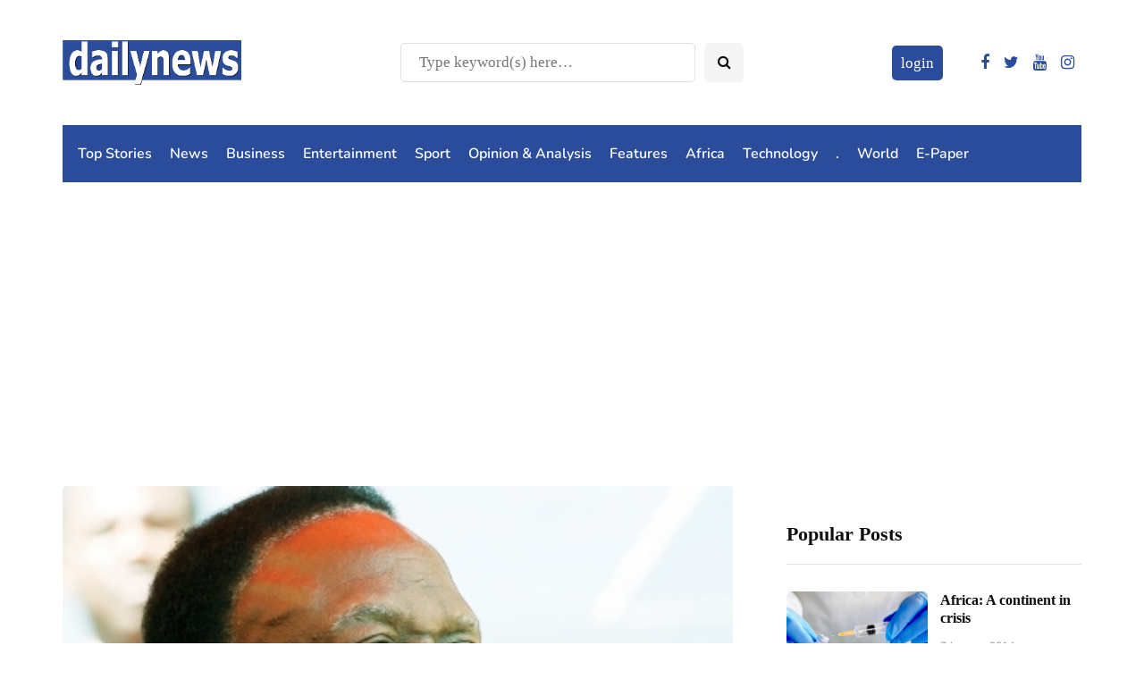

--- FILE ---
content_type: text/html; charset=utf-8
request_url: https://www.google.com/recaptcha/api2/aframe
body_size: 270
content:
<!DOCTYPE HTML><html><head><meta http-equiv="content-type" content="text/html; charset=UTF-8"></head><body><script nonce="fG2fZ3KEfLBFdhcMAk4KKQ">/** Anti-fraud and anti-abuse applications only. See google.com/recaptcha */ try{var clients={'sodar':'https://pagead2.googlesyndication.com/pagead/sodar?'};window.addEventListener("message",function(a){try{if(a.source===window.parent){var b=JSON.parse(a.data);var c=clients[b['id']];if(c){var d=document.createElement('img');d.src=c+b['params']+'&rc='+(localStorage.getItem("rc::a")?sessionStorage.getItem("rc::b"):"");window.document.body.appendChild(d);sessionStorage.setItem("rc::e",parseInt(sessionStorage.getItem("rc::e")||0)+1);localStorage.setItem("rc::h",'1764251153774');}}}catch(b){}});window.parent.postMessage("_grecaptcha_ready", "*");}catch(b){}</script></body></html>

--- FILE ---
content_type: application/javascript; charset=utf-8
request_url: https://fundingchoicesmessages.google.com/f/AGSKWxXmz_CTmVQMj23oNIg2y5kawWuuhVrzmGDr91gNtM3mgJ8N65uH3UStnjWD8llBDJbdxE-j2XqiF_lwnQ0quBDIO0OhjFUUySwNPdhOgEoJC2lUcprzbUbKGLJnrHf2I5NGZ8IUmpKs975aom4aEG3JVatw3AKyaGHj2dkveQeWXx7naemVwPsfA7W7/_/adv_vertical./tit-ads./smartad_/gfx/ad-/mtvi_ads_
body_size: -1290
content:
window['de57974e-7720-46ee-b2f1-dec42f572c06'] = true;